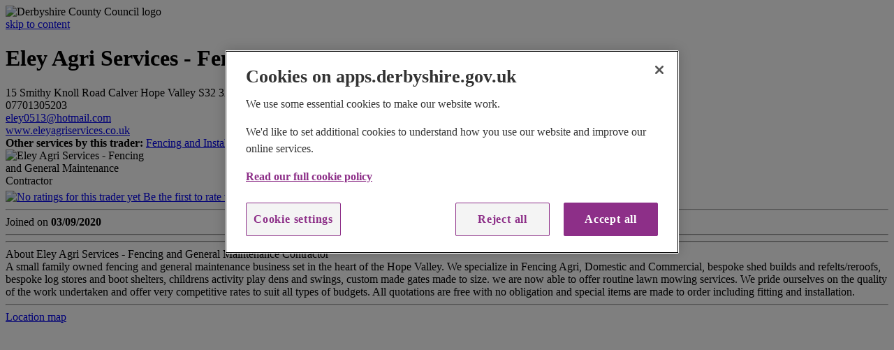

--- FILE ---
content_type: text/html
request_url: https://apps.derbyshire.gov.uk/applications/trusted-trader/profile.asp?tid=72114&d=&p=&q=&Letter=F
body_size: 5861
content:
<!DOCTYPE html>
<html lang="en" class="no-js">
	<head>
		        
        <meta charset="utf-8">
		<title>Trusted Trader</title>
		<meta name="description" content="Find Trusted Traders in your area.">
		<meta name="viewport" content="width=device-width, initial-scale=1, maximum-scale=1">
		<link rel="shortcut icon" href="../../favicon.ico">
        <link href="/global-assets/css/content.css" rel="stylesheet" type="text/css" media="screen">
<!--[if lte IE 8]>
	<link href="/global-assets/css/ie.css" rel="stylesheet" type="text/css" media="screen">
<![endif]-->
<!--[if lte IE 7]>
	<link href="/global-assets/css/ie7.css" rel="stylesheet" type="text/css" media="screen">
<![endif]-->
<!--[if lte IE 6]>
	<link href="/global-assets/css/ie6.css" rel="stylesheet" type="text/css" media="screen">
<![endif]-->	
<link href="/global-assets/css/responsive.css" rel="stylesheet" type="text/css" media="screen">	
<link href="/global-assets/css/print.css" rel="stylesheet"  type="text/css"  media="print"><script src="https://cdn.cookielaw.org/consent/338a65e3-4968-4f8c-ad8e-5e4cae53baf8/OtAutoBlock.js"></script>
<script src="https://cdn.cookielaw.org/consent/338a65e3-4968-4f8c-ad8e-5e4cae53baf8/otSDKStub.js" charset="UTF-8" data-domain-script="338a65e3-4968-4f8c-ad8e-5e4cae53baf8"></script>
<script>
	function OptanonWrapper() { }
</script>
<script type="text/javascript" src="/global-assets/javascript/jquery.min.js"></script>
<script>window.jQuery || document.write("<script src='/global-assets/javascript/jquery.min.js'>\x3C/script>")</script>
<script type="text/javascript" src="/global-assets/javascript/jquery-ui.min.js"></script>
<script type="text/javascript">(function(H){H.className=H.className.replace(/\bno-js\b/,'js')})(document.documentElement)</script>
<script type="text/javascript" src="/global-assets/javascript/functions.js"></script>
<script type="text/javascript" src="/global-assets/javascript/responsive.js"></script>
<script type="text/javascript" src="/global-assets/javascript/taglinks.js"></script>
<script type="text/javascript" src="/global-assets/javascript/initialise.js"></script>
<script type="text/javascript" src="/global-assets/javascript/jquery.menus.js"></script>
<script type="text/javascript" src="/global-assets/javascript/jquery.formFocus.js"></script>
<script type="text/javascript" src="/global-assets/javascript/jquery.equalHeightCols.js"></script>
<script>
(function(w,d,s,l,i){w[l]=w[l]||[];w[l].push({'gtm.start':
new Date().getTime(),event:'gtm.js'});var f=d.getElementsByTagName(s)[0],
j=d.createElement(s),dl=l!='dataLayer'?'&l='+l:'';j.async=true;j.src=
'https://www.googletagmanager.com/gtm.js?id='+i+dl;f.parentNode.insertBefore(j,f);
})(window,document,'script','dataLayer','GTM-PSDPWZ7');
</script><link href="css/applications.css" rel="stylesheet" type="text/css" media="screen" />
<script type="text/javascript" src="javascript/applications.js"></script>

	</head>
	<body class="sideWrapLeft">
		<!-- Google Tag Manager -->
<noscript><iframe src="https://www.googletagmanager.com/ns.html?id=GTM-PSDPWZ7"
height="0" width="0" style="display:none;visibility:hidden"></iframe></noscript>

<div id="wrapper">
	<div class="innerwrapper">			
		<div id="headerWrap">
			<div class="header inner" role="banner">
				<div class="logo_container">
					<div id="logo">
						<img class="rm" src="/global-assets/images/derbyshire-logo-print-new.png" alt="Derbyshire County Council logo" />
					</div>
					<span class="m_search"></span>
					<div class="m_clear"></div>
				</div>
				<a class="skip" href="#contentWrap">skip to content</a>
				<div id="siteWideServices">
				</div>
				<!-- ISYSINDEXINGOFF -->	
				<div class="m_menu_container">
					<div id="navigation_container" class="nav clearfix" role="navigation"></div>
				</div>
			</div>				
		</div>	
		<!-- PAGEWATCH CODE="" -->
		<div id="contentWrap">
			<div class="inner clearfix" id="contentWrapInner">
			<!-- ISYSINDEXINGON -->
			<div id="contentWrapOne">
				<div class="section" role="main">
	
			<!-- Map styling -->
            <link rel="stylesheet" href="/global-assets/css/maps/leaflet/leaflet.css" />
            <link href="/global-assets/css/maps/leaflet/searchbox.css" rel="stylesheet" type="text/css" media="screen" />
            
            <!-- Map scripts -->
			<script src="/global-assets/javascript/maps/leaflet/leaflet.js"></script>
            <script src="/global-assets/javascript/maps/leaflet/leaflet-hash.js"></script>
			<script src="/global-assets/javascript/maps/leaflet/Providers.js"></script> 
            <script src="/global-assets/javascript/maps/leaflet/json2.js"></script>
            <script src="/global-assets/javascript/maps/leaflet/markerImagesJavascript.js" ></script>
            <script src="/global-assets/javascript/maps/leaflet/search.js"></script>

            
	
        <h1>Eley Agri Services - Fencing and General Maintenance Contractor</h1>
    <div class="profile_left trustedTrader">
        <div class="tt_address">
        
            
            	<span class="address_row">15 Smithy Knoll Road</span>
            	
            <span class="address_row">Calver</span>
            
            <span class="address_row">Hope Valley</span>
            
            <span class="address_row">S32 3XW</span>            
            
            
        </div>
        
        <div class="tt_contact">
            <div class="tt_telephone">
            	                
            </div>
            <div class="tt_mobile">
            	
                <span>07701305203</span>
                                
            </div>            
            <div class="tt_fax">
            	                
            </div>            
            <div class="tt_email">
	            
                <span><a href="mailto:eley0513@hotmail.com" title="Email this trader at eley0513@hotmail.com">eley0513@hotmail.com</a></span>
                 
            </div>
            <div class="tt_webaddress">
	            
                <span><a href="http://www.eleyagriservices.co.uk" target="_blank" title="Eley Agri Services - Fencing and General Maintenance Contractor">www.eleyagriservices.co.uk</a></span>
                 
            </div>       
        </div>
        
        <div class="tt_qualifications">
	         
        </div>    
        
        <div class="tt_otherservices">
        	
            <span><strong>Other services by this trader:</strong></span>
            <a href="results-trades-az.asp?t=Fencing%20and%20Installation" title="Search for the trade type,  Fencing and Installation">Fencing and Installation</a>, <a href="results-trades-az.asp?t=Sheds/Timber%20Sectional%20Buildings" title="Search for the trade type,  Sheds/Timber Sectional Buildings">Sheds/Timber Sectional Buildings</a>, <a href="results-trades-az.asp?t=Garden%20Maintenance" title="Search for the trade type,  Garden Maintenance">Garden Maintenance</a>, 
        </div>
        
        <div class="tt_trademembership">
        	
        </div>        
        
    </div>
    
    <div class="profile_right trustedTrader">
        
        <!-- Profile picture -->
        <div class="box corners cornersAll useful" style="margin-bottom:5px !important;">
          <div class="boxOuter">
            <div class="boxInner">
              <div class="columnWrap columnSideLeftWide clearfix">
                <div class="column columnOne" style="width:220px !important;">
                  
                  
                  <img class="profile_picture" src="images/profilepics/nopic.jpg" alt="Eley Agri Services - Fencing and General Maintenance Contractor" title="Eley Agri Services - Fencing and General Maintenance Contractor" />
                  
                </div>
              </div>
            </div>
          </div>
        </div>
        
        <!-- Badges, ratings, etc -->
        <div class="profile_rating">
        
        
        	<a href="rate_a_trader/" title="Review this trader">
            <img src="images/profile-tick-0.jpg" alt="No ratings for this trader yet" title="No ratings for this trader yet" />
            </a>
            <span><a href="../formBuilder/rate-a-trusted-trader/0222B80F-B19F-4710-90F3-A3C9D3ADF293/txt_2310/Eley Agri Services - Fencing and General Maintenance Contractor/hid_9777/72114/values/" title="Review this trader">Be the first to rate this trader</a> (<a href="https://www.derbyshire.gov.uk/community/trusted-trader/rate-a-trader/trusted-trader-feedback.aspx" class="tt_reviewhelp" title="How is this score calculated?">?</a>)</span>
        
            
        </div>
        <hr />
        
        <div class="profile_badges">
        	
            
              
            <span>Joined on <strong>03/09/2020</strong></span>
            
            
        
        </div>
        <hr />    
        
    </div>
    
    <div class="profile_center trustedTrader">
    
        <hr />
        
        <div class="profile_header">
            <span>About Eley Agri Services - Fencing and General Maintenance Contractor</span>
        </div>
        
        <div class="profile_brief">
                      
			A small family owned fencing and general maintenance business set in the heart of the Hope Valley. We specialize in Fencing Agri, Domestic and Commercial, bespoke shed builds and refelts/reroofs, bespoke log stores and boot shelters, childrens activity play dens and swings, custom made gates made to size. we are now able to offer routine lawn mowing services. We pride ourselves on the quality of the work undertaken and offer very competitive rates to suit all types of budgets. All quotations are free with no obligation and special items  are made to order including fitting and installation.
           
        </div>
      
        <hr />  
        
		
		
		<a href="#" class="profile_header_link" title="Click to show/hide this Traders location on a map" id="profilemap_link">Location map</a>

		<div id="map" style="width: 100%; height: 300px"></div>
		<script type="text/javascript">	
		   
			
		</script>

        <hr />
        
        <a href="#" class="profile_header_linkACTIVE" title="Click to show/hide this Traders feedback from customers" id="profilereviews_link" name="profile_reviews_link">Customer reviews for this trader</a>
        <!-- <span class="profile_reviewheader">Customer reviews for this trader</span> -->
        
        <div class="clearing"></div>
        <div class="profile_reviews">
        
        
            <div class="profile_nofeedback">
                <p>No feedback is available for this trader yet - why not <a href="../formBuilder/rate-a-trusted-trader/0222B80F-B19F-4710-90F3-A3C9D3ADF293/txt_2310/Eley Agri Services - Fencing and General Maintenance Contractor/hid_9777/72114/values/" title="Review this trader">submit a review?</a>
            </div>
        
        
        
        </div>        
    
    </div>


<script>
 $(document).ready(function(){
 
	
    
	$("#map").slideToggle("fast");
	
	// Conver OS grid reference
	convertEastNorth(424352,374604);
			
	// Create andmap
	var map = L.map('map', {
		center: [g_Latitude, g_Longitude],
		zoom: 17,
		scrollWheelZoom: false
	});

    // Create and add marker
	var pointMarker = new L.marker([g_Latitude, g_Longitude], {icon: iconPurple});
	map.addLayer(pointMarker);
            
    map.addLayer(mapColourLayer);

	//Define and add layer control
	map.addControl(new L.Control.Layers(baseLayers, {}, {collapsed: true}));

	// Show map
	$("#profilemap_link").click(function(){
		$("#map").slideToggle("fast");
		$("#profilemap_link").toggleClass("profile_header_linkACTIVE");	
    
		return false;
	});
    
	//Show reviews
	$("#profilereviews_link").click(function(){
		$(".profile_reviews").slideToggle("fast");
		$("#profilereviews_link").toggleClass("profile_header_linkACTIVE2");	
		return false;
	});
				
});
</script>
	</div>
</div>
<!-- ISYSINDEXINGOFF -->
<div id="sideWrapOne">
	<div class="subNav">
		<h2 class="rm">Sub main</h2>
		<ul>
			<li>
				<ul class="navCurrent DefaultNav">
					<li>
						<strong><span class="selectedItem">Trusted Trader</span><span class="pageArrow"></span></strong>
					</li>
				</ul>
			</li>
		</ul>
	</div>
</div>			</div>
		</div>
	</div>
</div>
<!--/PAGEWATCH-->
<div id="footerWrap">
    <div class="footer inner" role="contentinfo">
        <div class="columnWrap columnQuadruple clearfix">
            <div class="column columnOne columnHeight">
                <div class="columnInner">
                    <div class="map">
                        <h3>Address</h3>
                        <p><strong>Derbyshire County Council</strong><br />
                        County Hall<br />
                        Matlock<br />
                        Derbyshire<br />
                        DE4 3AG</p>
                    </div>
                </div>
            </div>
            <div class="column columnTwo columnHeight">
                <div class="columnInner">
                    <h3>Contact</h3>
                    <ul class="plainList">
                        <!-- <li><strong>Call Derbyshire:</strong> 01629 533190</li>
                        <li><strong>Text us:</strong> 86555</li> -->
                        <li><a href="mailto:contact.centre@derbyshire.gov.uk">contact.centre@derbyshire.gov.uk</a></li>
                    </ul>
                </div>
            </div>
            <div class="column columnThree columnHeight">
                <div class="columnInner">
                    <h3>Find us on...</h3>
                    <ul class="plainList">
                        <li><a class="icon iconMedium youtubeIcon" target="_blank" href="http://www.youtube.com/derbyshirecc" title="Opens in new window">YouTube</a></li>
                        <li><a class="icon iconMedium twitterIcon" target="_blank" href="http://www.twitter.com/derbyshirecc" title="Opens in new window">Twitter</a></li>
                        <li><a class="icon iconMedium facebookIcon" target="_blank" href="http://www.facebook.com/derbyshirecc" title="Opens in new window">Facebook</a></li>
                        <li><a class="icon iconMedium LinkedInIcon" target="_blank" href="https://www.linkedin.com/company/28929" title="Opens in new window">LinkedIn</a></li>
                    </ul>
                </div>
            </div>
            <div class="column columnFour columnHeight">
                <div class="columnInner">
                    <div class="columnWrap columnDouble clearfix">
                        <div class="column columnOne">
                            <ul class="plainList">
                                <li><a href="https://derbyshire.gov.uk/our-website/accessibility/accessibility.aspx" target="_blank" title="Opens in new window">Accessibility</a></li>
                                <li><a href="https://derbyshire.gov.uk/our-website/disclaimer/disclaimer.aspx" target="_blank" title="Opens in new window">Disclaimer</a></li>
                                <li></li>
                                <li></li>
                            </ul>
                        </div>
                        <div class="column columnOne">
                            <ul class="plainList">
                                <li><a href="/cookie-policy.asp">Cookies</a></li>
                                <li><a href="https://derbyshire.gov.uk/our-website/privacy/privacy-policy.aspx" target="_blank" title="Opens in new window">Privacy Policy</a></li>
                                <li></li>
                            </ul>
                        </div>
                    </div>
                    <p>&copy; Derbyshire County Council 2026</p>
                </div>
            </div>
        </div>
    </div>
</div>
	</body>
</html>